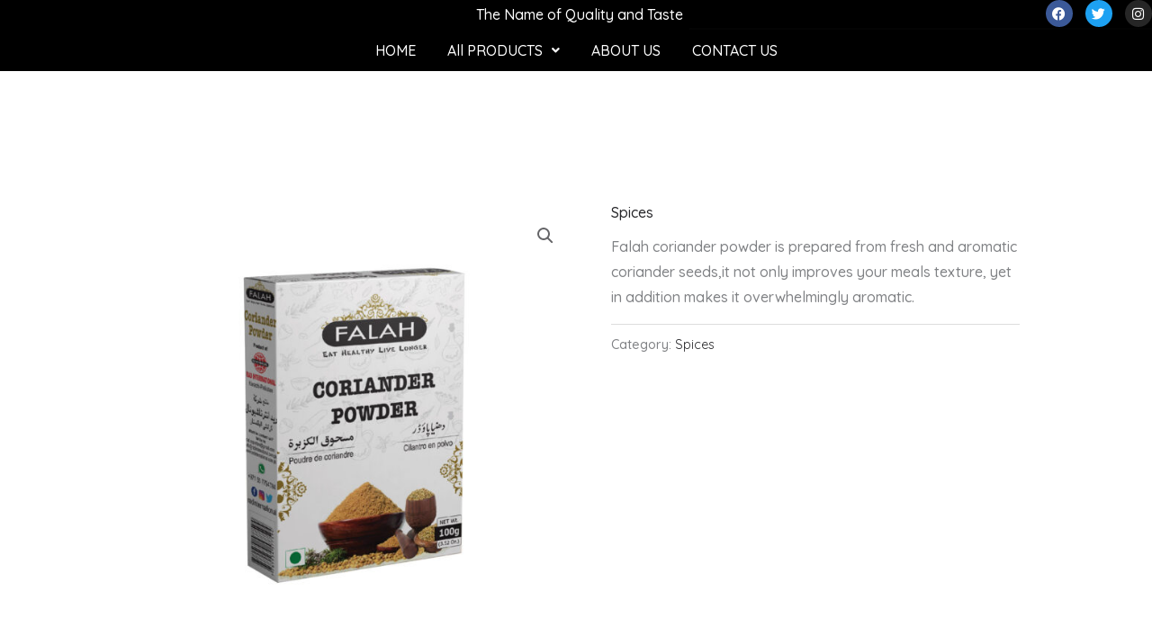

--- FILE ---
content_type: text/css
request_url: https://falah-foods.com/wp-content/uploads/elementor/css/post-2601.css?ver=1768404197
body_size: 530
content:
.elementor-2601 .elementor-element.elementor-element-15e71ce:not(.elementor-motion-effects-element-type-background), .elementor-2601 .elementor-element.elementor-element-15e71ce > .elementor-motion-effects-container > .elementor-motion-effects-layer{background-image:url("https://falah-foods.com/wp-content/uploads/2021/10/black.png");}.elementor-2601 .elementor-element.elementor-element-15e71ce{transition:background 0.3s, border 0.3s, border-radius 0.3s, box-shadow 0.3s;}.elementor-2601 .elementor-element.elementor-element-15e71ce > .elementor-background-overlay{transition:background 0.3s, border-radius 0.3s, opacity 0.3s;}.elementor-2601 .elementor-element.elementor-element-618faf3:not(.elementor-motion-effects-element-type-background) > .elementor-widget-wrap, .elementor-2601 .elementor-element.elementor-element-618faf3 > .elementor-widget-wrap > .elementor-motion-effects-container > .elementor-motion-effects-layer{background-color:#000000;}.elementor-2601 .elementor-element.elementor-element-618faf3 > .elementor-element-populated{transition:background 0.3s, border 0.3s, border-radius 0.3s, box-shadow 0.3s;}.elementor-2601 .elementor-element.elementor-element-618faf3 > .elementor-element-populated > .elementor-background-overlay{transition:background 0.3s, border-radius 0.3s, opacity 0.3s;}.elementor-2601 .elementor-element.elementor-element-19ea691 > .elementor-widget-container{background-color:#000000;margin:0px 0px 0px 0px;padding:7px 7px 7px 7px;}.elementor-2601 .elementor-element.elementor-element-19ea691{text-align:end;}.elementor-2601 .elementor-element.elementor-element-19ea691 .elementor-heading-title{color:#FFFFFF;}.elementor-2601 .elementor-element.elementor-element-753f231 > .elementor-element-populated{transition:background 0.3s, border 0.3s, border-radius 0.3s, box-shadow 0.3s;}.elementor-2601 .elementor-element.elementor-element-753f231 > .elementor-element-populated > .elementor-background-overlay{transition:background 0.3s, border-radius 0.3s, opacity 0.3s;}.elementor-2601 .elementor-element.elementor-element-765e3d5{--grid-template-columns:repeat(0, auto);--icon-size:15px;--grid-column-gap:10px;}.elementor-2601 .elementor-element.elementor-element-765e3d5 .elementor-widget-container{text-align:right;}.elementor-2601 .elementor-element.elementor-element-765e3d5 > .elementor-widget-container{background-color:#000000;}.elementor-2601 .elementor-element.elementor-element-65f4641:not(.elementor-motion-effects-element-type-background), .elementor-2601 .elementor-element.elementor-element-65f4641 > .elementor-motion-effects-container > .elementor-motion-effects-layer{background-color:#808080;}.elementor-2601 .elementor-element.elementor-element-65f4641{transition:background 0.3s, border 0.3s, border-radius 0.3s, box-shadow 0.3s;}.elementor-2601 .elementor-element.elementor-element-65f4641 > .elementor-background-overlay{transition:background 0.3s, border-radius 0.3s, opacity 0.3s;}.elementor-2601 .elementor-element.elementor-element-3ca4771 > .elementor-element-populated{transition:background 0.3s, border 0.3s, border-radius 0.3s, box-shadow 0.3s;}.elementor-2601 .elementor-element.elementor-element-3ca4771 > .elementor-element-populated > .elementor-background-overlay{transition:background 0.3s, border-radius 0.3s, opacity 0.3s;}.elementor-2601 .elementor-element.elementor-element-50fedaf .menu-item a.hfe-menu-item{padding-left:15px;padding-right:15px;}.elementor-2601 .elementor-element.elementor-element-50fedaf .menu-item a.hfe-sub-menu-item{padding-left:calc( 15px + 20px );padding-right:15px;}.elementor-2601 .elementor-element.elementor-element-50fedaf .hfe-nav-menu__layout-vertical .menu-item ul ul a.hfe-sub-menu-item{padding-left:calc( 15px + 40px );padding-right:15px;}.elementor-2601 .elementor-element.elementor-element-50fedaf .hfe-nav-menu__layout-vertical .menu-item ul ul ul a.hfe-sub-menu-item{padding-left:calc( 15px + 60px );padding-right:15px;}.elementor-2601 .elementor-element.elementor-element-50fedaf .hfe-nav-menu__layout-vertical .menu-item ul ul ul ul a.hfe-sub-menu-item{padding-left:calc( 15px + 80px );padding-right:15px;}.elementor-2601 .elementor-element.elementor-element-50fedaf .menu-item a.hfe-menu-item, .elementor-2601 .elementor-element.elementor-element-50fedaf .menu-item a.hfe-sub-menu-item{padding-top:15px;padding-bottom:15px;}body:not(.rtl) .elementor-2601 .elementor-element.elementor-element-50fedaf .hfe-nav-menu__layout-horizontal .hfe-nav-menu > li.menu-item:not(:last-child){margin-right:5px;}body.rtl .elementor-2601 .elementor-element.elementor-element-50fedaf .hfe-nav-menu__layout-horizontal .hfe-nav-menu > li.menu-item:not(:last-child){margin-left:5px;}.elementor-2601 .elementor-element.elementor-element-50fedaf nav:not(.hfe-nav-menu__layout-horizontal) .hfe-nav-menu > li.menu-item:not(:last-child){margin-bottom:5px;}.elementor-2601 .elementor-element.elementor-element-50fedaf ul.sub-menu{width:220px;}.elementor-2601 .elementor-element.elementor-element-50fedaf .sub-menu a.hfe-sub-menu-item,
						 .elementor-2601 .elementor-element.elementor-element-50fedaf nav.hfe-dropdown li a.hfe-menu-item,
						 .elementor-2601 .elementor-element.elementor-element-50fedaf nav.hfe-dropdown li a.hfe-sub-menu-item,
						 .elementor-2601 .elementor-element.elementor-element-50fedaf nav.hfe-dropdown-expandible li a.hfe-menu-item,
						 .elementor-2601 .elementor-element.elementor-element-50fedaf nav.hfe-dropdown-expandible li a.hfe-sub-menu-item{padding-top:15px;padding-bottom:15px;}.elementor-2601 .elementor-element.elementor-element-50fedaf > .elementor-widget-container{background-color:#000000;}.elementor-2601 .elementor-element.elementor-element-50fedaf .hfe-nav-menu__toggle{margin-right:auto;}.elementor-2601 .elementor-element.elementor-element-50fedaf .menu-item a.hfe-menu-item, .elementor-2601 .elementor-element.elementor-element-50fedaf .sub-menu a.hfe-sub-menu-item{color:#FFFFFF;}.elementor-2601 .elementor-element.elementor-element-50fedaf .sub-menu a.hfe-sub-menu-item,
								.elementor-2601 .elementor-element.elementor-element-50fedaf .elementor-menu-toggle,
								.elementor-2601 .elementor-element.elementor-element-50fedaf nav.hfe-dropdown li a.hfe-menu-item,
								.elementor-2601 .elementor-element.elementor-element-50fedaf nav.hfe-dropdown li a.hfe-sub-menu-item,
								.elementor-2601 .elementor-element.elementor-element-50fedaf nav.hfe-dropdown-expandible li a.hfe-menu-item,
								.elementor-2601 .elementor-element.elementor-element-50fedaf nav.hfe-dropdown-expandible li a.hfe-sub-menu-item{color:#FFFFFF;}.elementor-2601 .elementor-element.elementor-element-50fedaf .sub-menu,
								.elementor-2601 .elementor-element.elementor-element-50fedaf nav.hfe-dropdown,
								.elementor-2601 .elementor-element.elementor-element-50fedaf nav.hfe-dropdown-expandible,
								.elementor-2601 .elementor-element.elementor-element-50fedaf nav.hfe-dropdown .menu-item a.hfe-menu-item,
								.elementor-2601 .elementor-element.elementor-element-50fedaf nav.hfe-dropdown .menu-item a.hfe-sub-menu-item{background-color:#000000;}.elementor-2601 .elementor-element.elementor-element-50fedaf .sub-menu li.menu-item:not(:last-child),
						.elementor-2601 .elementor-element.elementor-element-50fedaf nav.hfe-dropdown li.menu-item:not(:last-child),
						.elementor-2601 .elementor-element.elementor-element-50fedaf nav.hfe-dropdown-expandible li.menu-item:not(:last-child){border-bottom-style:solid;border-bottom-color:#c4c4c4;border-bottom-width:1px;}@media(max-width:1024px){.elementor-2601 .elementor-element.elementor-element-765e3d5 .elementor-widget-container{text-align:right;}.elementor-2601 .elementor-element.elementor-element-765e3d5{--icon-size:12px;}body:not(.rtl) .elementor-2601 .elementor-element.elementor-element-50fedaf.hfe-nav-menu__breakpoint-tablet .hfe-nav-menu__layout-horizontal .hfe-nav-menu > li.menu-item:not(:last-child){margin-right:0px;}body .elementor-2601 .elementor-element.elementor-element-50fedaf nav.hfe-nav-menu__layout-vertical .hfe-nav-menu > li.menu-item:not(:last-child){margin-bottom:0px;}}@media(max-width:767px){.elementor-2601 .elementor-element.elementor-element-15e71ce:not(.elementor-motion-effects-element-type-background), .elementor-2601 .elementor-element.elementor-element-15e71ce > .elementor-motion-effects-container > .elementor-motion-effects-layer{background-image:url("https://falah-foods.com/wp-content/uploads/2021/10/black.png");}.elementor-2601 .elementor-element.elementor-element-618faf3{width:70%;}.elementor-2601 .elementor-element.elementor-element-19ea691{text-align:center;}.elementor-2601 .elementor-element.elementor-element-753f231{width:30%;}.elementor-bc-flex-widget .elementor-2601 .elementor-element.elementor-element-753f231.elementor-column .elementor-widget-wrap{align-items:center;}.elementor-2601 .elementor-element.elementor-element-753f231.elementor-column.elementor-element[data-element_type="column"] > .elementor-widget-wrap.elementor-element-populated{align-content:center;align-items:center;}.elementor-2601 .elementor-element.elementor-element-765e3d5 .elementor-widget-container{text-align:center;}.elementor-2601 .elementor-element.elementor-element-765e3d5{--icon-size:11px;}body:not(.rtl) .elementor-2601 .elementor-element.elementor-element-50fedaf.hfe-nav-menu__breakpoint-mobile .hfe-nav-menu__layout-horizontal .hfe-nav-menu > li.menu-item:not(:last-child){margin-right:0px;}body .elementor-2601 .elementor-element.elementor-element-50fedaf nav.hfe-nav-menu__layout-vertical .hfe-nav-menu > li.menu-item:not(:last-child){margin-bottom:0px;}}@media(min-width:768px){.elementor-2601 .elementor-element.elementor-element-618faf3{width:59.88%;}.elementor-2601 .elementor-element.elementor-element-753f231{width:40.12%;}}

--- FILE ---
content_type: text/css
request_url: https://falah-foods.com/wp-content/uploads/elementor/css/post-1839.css?ver=1768404197
body_size: 417
content:
.elementor-1839 .elementor-element.elementor-element-279e327:not(.elementor-motion-effects-element-type-background), .elementor-1839 .elementor-element.elementor-element-279e327 > .elementor-motion-effects-container > .elementor-motion-effects-layer{background-color:#000000;}.elementor-1839 .elementor-element.elementor-element-279e327{border-style:solid;border-color:#010102;transition:background 0.3s, border 0.3s, border-radius 0.3s, box-shadow 0.3s;margin-top:10px;margin-bottom:0px;padding:41px 0px 0px 0px;}.elementor-1839 .elementor-element.elementor-element-279e327 > .elementor-background-overlay{transition:background 0.3s, border-radius 0.3s, opacity 0.3s;}.elementor-1839 .elementor-element.elementor-element-9329a14 > .elementor-element-populated{text-align:justify;}.elementor-1839 .elementor-element.elementor-element-e3c5814 > .elementor-widget-container{padding:0px 0px 0px 12px;}.elementor-1839 .elementor-element.elementor-element-e3c5814{text-align:start;}.elementor-1839 .elementor-element.elementor-element-e3c5814 .elementor-heading-title{color:#FFFFFF;}.elementor-1839 .elementor-element.elementor-element-4556925 .menu-item a.hfe-menu-item{padding-left:15px;padding-right:15px;}.elementor-1839 .elementor-element.elementor-element-4556925 .menu-item a.hfe-sub-menu-item{padding-left:calc( 15px + 20px );padding-right:15px;}.elementor-1839 .elementor-element.elementor-element-4556925 .hfe-nav-menu__layout-vertical .menu-item ul ul a.hfe-sub-menu-item{padding-left:calc( 15px + 40px );padding-right:15px;}.elementor-1839 .elementor-element.elementor-element-4556925 .hfe-nav-menu__layout-vertical .menu-item ul ul ul a.hfe-sub-menu-item{padding-left:calc( 15px + 60px );padding-right:15px;}.elementor-1839 .elementor-element.elementor-element-4556925 .hfe-nav-menu__layout-vertical .menu-item ul ul ul ul a.hfe-sub-menu-item{padding-left:calc( 15px + 80px );padding-right:15px;}.elementor-1839 .elementor-element.elementor-element-4556925 .menu-item a.hfe-menu-item, .elementor-1839 .elementor-element.elementor-element-4556925 .menu-item a.hfe-sub-menu-item{padding-top:15px;padding-bottom:15px;}.elementor-1839 .elementor-element.elementor-element-4556925 .sub-menu a.hfe-sub-menu-item,
						 .elementor-1839 .elementor-element.elementor-element-4556925 nav.hfe-dropdown li a.hfe-menu-item,
						 .elementor-1839 .elementor-element.elementor-element-4556925 nav.hfe-dropdown li a.hfe-sub-menu-item,
						 .elementor-1839 .elementor-element.elementor-element-4556925 nav.hfe-dropdown-expandible li a.hfe-menu-item,
						 .elementor-1839 .elementor-element.elementor-element-4556925 nav.hfe-dropdown-expandible li a.hfe-sub-menu-item{padding-top:15px;padding-bottom:15px;}.elementor-1839 .elementor-element.elementor-element-4556925 .hfe-nav-menu__toggle{margin:0 auto;}.elementor-1839 .elementor-element.elementor-element-4556925 .menu-item a.hfe-menu-item, .elementor-1839 .elementor-element.elementor-element-4556925 .sub-menu a.hfe-sub-menu-item{color:#FFFFFF;}.elementor-1839 .elementor-element.elementor-element-4556925 .menu-item a.hfe-menu-item, .elementor-1839 .elementor-element.elementor-element-4556925 .sub-menu, .elementor-1839 .elementor-element.elementor-element-4556925 nav.hfe-dropdown, .elementor-1839 .elementor-element.elementor-element-4556925 .hfe-dropdown-expandible{background-color:#000000;}.elementor-1839 .elementor-element.elementor-element-4556925 .sub-menu a.hfe-sub-menu-item,
								.elementor-1839 .elementor-element.elementor-element-4556925 .elementor-menu-toggle,
								.elementor-1839 .elementor-element.elementor-element-4556925 nav.hfe-dropdown li a.hfe-menu-item,
								.elementor-1839 .elementor-element.elementor-element-4556925 nav.hfe-dropdown li a.hfe-sub-menu-item,
								.elementor-1839 .elementor-element.elementor-element-4556925 nav.hfe-dropdown-expandible li a.hfe-menu-item,
								.elementor-1839 .elementor-element.elementor-element-4556925 nav.hfe-dropdown-expandible li a.hfe-sub-menu-item{color:#FFFCFC;}.elementor-1839 .elementor-element.elementor-element-4556925 .sub-menu,
								.elementor-1839 .elementor-element.elementor-element-4556925 nav.hfe-dropdown,
								.elementor-1839 .elementor-element.elementor-element-4556925 nav.hfe-dropdown-expandible,
								.elementor-1839 .elementor-element.elementor-element-4556925 nav.hfe-dropdown .menu-item a.hfe-menu-item,
								.elementor-1839 .elementor-element.elementor-element-4556925 nav.hfe-dropdown .menu-item a.hfe-sub-menu-item{background-color:#000000;}.elementor-1839 .elementor-element.elementor-element-4556925 .sub-menu li.menu-item:not(:last-child),
						.elementor-1839 .elementor-element.elementor-element-4556925 nav.hfe-dropdown li.menu-item:not(:last-child),
						.elementor-1839 .elementor-element.elementor-element-4556925 nav.hfe-dropdown-expandible li.menu-item:not(:last-child){border-bottom-style:solid;border-bottom-color:#c4c4c4;border-bottom-width:1px;}.elementor-1839 .elementor-element.elementor-element-eb48f0b > .elementor-element-populated{color:#FFFFFF;}.elementor-1839 .elementor-element.elementor-element-40e4b24{--grid-template-columns:repeat(0, auto);--icon-size:15px;--grid-column-gap:10px;--grid-row-gap:0px;}.elementor-1839 .elementor-element.elementor-element-40e4b24 .elementor-widget-container{text-align:center;}.elementor-1839 .elementor-element.elementor-element-9b3542d:not(.elementor-motion-effects-element-type-background), .elementor-1839 .elementor-element.elementor-element-9b3542d > .elementor-motion-effects-container > .elementor-motion-effects-layer{background-color:transparent;background-image:linear-gradient(180deg, #282011 0%, #080204 100%);}.elementor-1839 .elementor-element.elementor-element-9b3542d{border-style:solid;transition:background 0.3s, border 0.3s, border-radius 0.3s, box-shadow 0.3s;}.elementor-1839 .elementor-element.elementor-element-9b3542d > .elementor-background-overlay{transition:background 0.3s, border-radius 0.3s, opacity 0.3s;}.elementor-1839 .elementor-element.elementor-element-75c54ce .hfe-copyright-wrapper{text-align:center;}.elementor-1839 .elementor-element.elementor-element-75c54ce .hfe-copyright-wrapper a, .elementor-1839 .elementor-element.elementor-element-75c54ce .hfe-copyright-wrapper{color:#FFFFFF;}:root{--page-title-display:none;}@media(max-width:767px){.elementor-1839 .elementor-element.elementor-element-7dd6f26 img{width:53%;max-width:57%;}}@media(min-width:768px){.elementor-1839 .elementor-element.elementor-element-faa9f16{width:12.85%;}.elementor-1839 .elementor-element.elementor-element-9329a14{width:37.15%;}.elementor-1839 .elementor-element.elementor-element-292cde6{width:100%;}}